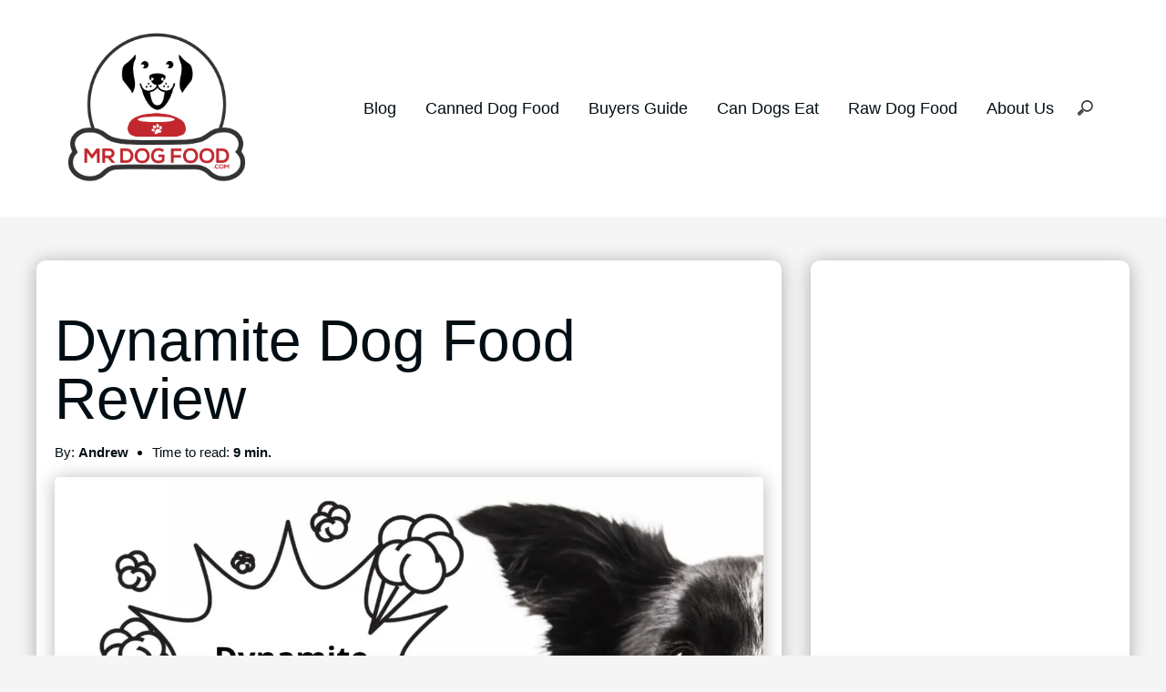

--- FILE ---
content_type: text/html; charset=UTF-8
request_url: https://mrdogfood.com/dynamite-dog-food-review/
body_size: 19517
content:
<!DOCTYPE html><html lang="en-US"><head><meta charset="UTF-8"/>
<script>var __ezHttpConsent={setByCat:function(src,tagType,attributes,category,force,customSetScriptFn=null){var setScript=function(){if(force||window.ezTcfConsent[category]){if(typeof customSetScriptFn==='function'){customSetScriptFn();}else{var scriptElement=document.createElement(tagType);scriptElement.src=src;attributes.forEach(function(attr){for(var key in attr){if(attr.hasOwnProperty(key)){scriptElement.setAttribute(key,attr[key]);}}});var firstScript=document.getElementsByTagName(tagType)[0];firstScript.parentNode.insertBefore(scriptElement,firstScript);}}};if(force||(window.ezTcfConsent&&window.ezTcfConsent.loaded)){setScript();}else if(typeof getEzConsentData==="function"){getEzConsentData().then(function(ezTcfConsent){if(ezTcfConsent&&ezTcfConsent.loaded){setScript();}else{console.error("cannot get ez consent data");force=true;setScript();}});}else{force=true;setScript();console.error("getEzConsentData is not a function");}},};</script>
<script>var ezTcfConsent=window.ezTcfConsent?window.ezTcfConsent:{loaded:false,store_info:false,develop_and_improve_services:false,measure_ad_performance:false,measure_content_performance:false,select_basic_ads:false,create_ad_profile:false,select_personalized_ads:false,create_content_profile:false,select_personalized_content:false,understand_audiences:false,use_limited_data_to_select_content:false,};function getEzConsentData(){return new Promise(function(resolve){document.addEventListener("ezConsentEvent",function(event){var ezTcfConsent=event.detail.ezTcfConsent;resolve(ezTcfConsent);});});}</script>
<script>if(typeof _setEzCookies!=='function'){function _setEzCookies(ezConsentData){var cookies=window.ezCookieQueue;for(var i=0;i<cookies.length;i++){var cookie=cookies[i];if(ezConsentData&&ezConsentData.loaded&&ezConsentData[cookie.tcfCategory]){document.cookie=cookie.name+"="+cookie.value;}}}}
window.ezCookieQueue=window.ezCookieQueue||[];if(typeof addEzCookies!=='function'){function addEzCookies(arr){window.ezCookieQueue=[...window.ezCookieQueue,...arr];}}
addEzCookies([{name:"ezoab_237311",value:"mod211; Path=/; Domain=mrdogfood.com; Max-Age=7200",tcfCategory:"store_info",isEzoic:"true",},{name:"ezosuibasgeneris-1",value:"43ceefe7-d18b-4006-6cb8-54dd4892f7a7; Path=/; Domain=mrdogfood.com; Expires=Wed, 20 Jan 2027 10:14:49 UTC; Secure; SameSite=None",tcfCategory:"understand_audiences",isEzoic:"true",}]);if(window.ezTcfConsent&&window.ezTcfConsent.loaded){_setEzCookies(window.ezTcfConsent);}else if(typeof getEzConsentData==="function"){getEzConsentData().then(function(ezTcfConsent){if(ezTcfConsent&&ezTcfConsent.loaded){_setEzCookies(window.ezTcfConsent);}else{console.error("cannot get ez consent data");_setEzCookies(window.ezTcfConsent);}});}else{console.error("getEzConsentData is not a function");_setEzCookies(window.ezTcfConsent);}</script><script type="text/javascript" data-ezscrex='false' data-cfasync='false'>window._ezaq = Object.assign({"edge_cache_status":11,"edge_response_time":253,"url":"https://mrdogfood.com/dynamite-dog-food-review/"}, typeof window._ezaq !== "undefined" ? window._ezaq : {});</script><script type="text/javascript" data-ezscrex='false' data-cfasync='false'>window._ezaq = Object.assign({"ab_test_id":"mod211"}, typeof window._ezaq !== "undefined" ? window._ezaq : {});window.__ez=window.__ez||{};window.__ez.tf={"pbscda":"true"};</script><script type="text/javascript" data-ezscrex='false' data-cfasync='false'>window.ezDisableAds = true;</script>
<script data-ezscrex='false' data-cfasync='false' data-pagespeed-no-defer>var __ez=__ez||{};__ez.stms=Date.now();__ez.evt={};__ez.script={};__ez.ck=__ez.ck||{};__ez.template={};__ez.template.isOrig=true;window.__ezScriptHost="//www.ezojs.com";__ez.queue=__ez.queue||function(){var e=0,i=0,t=[],n=!1,o=[],r=[],s=!0,a=function(e,i,n,o,r,s,a){var l=arguments.length>7&&void 0!==arguments[7]?arguments[7]:window,d=this;this.name=e,this.funcName=i,this.parameters=null===n?null:w(n)?n:[n],this.isBlock=o,this.blockedBy=r,this.deleteWhenComplete=s,this.isError=!1,this.isComplete=!1,this.isInitialized=!1,this.proceedIfError=a,this.fWindow=l,this.isTimeDelay=!1,this.process=function(){f("... func = "+e),d.isInitialized=!0,d.isComplete=!0,f("... func.apply: "+e);var i=d.funcName.split("."),n=null,o=this.fWindow||window;i.length>3||(n=3===i.length?o[i[0]][i[1]][i[2]]:2===i.length?o[i[0]][i[1]]:o[d.funcName]),null!=n&&n.apply(null,this.parameters),!0===d.deleteWhenComplete&&delete t[e],!0===d.isBlock&&(f("----- F'D: "+d.name),m())}},l=function(e,i,t,n,o,r,s){var a=arguments.length>7&&void 0!==arguments[7]?arguments[7]:window,l=this;this.name=e,this.path=i,this.async=o,this.defer=r,this.isBlock=t,this.blockedBy=n,this.isInitialized=!1,this.isError=!1,this.isComplete=!1,this.proceedIfError=s,this.fWindow=a,this.isTimeDelay=!1,this.isPath=function(e){return"/"===e[0]&&"/"!==e[1]},this.getSrc=function(e){return void 0!==window.__ezScriptHost&&this.isPath(e)&&"banger.js"!==this.name?window.__ezScriptHost+e:e},this.process=function(){l.isInitialized=!0,f("... file = "+e);var i=this.fWindow?this.fWindow.document:document,t=i.createElement("script");t.src=this.getSrc(this.path),!0===o?t.async=!0:!0===r&&(t.defer=!0),t.onerror=function(){var e={url:window.location.href,name:l.name,path:l.path,user_agent:window.navigator.userAgent};"undefined"!=typeof _ezaq&&(e.pageview_id=_ezaq.page_view_id);var i=encodeURIComponent(JSON.stringify(e)),t=new XMLHttpRequest;t.open("GET","//g.ezoic.net/ezqlog?d="+i,!0),t.send(),f("----- ERR'D: "+l.name),l.isError=!0,!0===l.isBlock&&m()},t.onreadystatechange=t.onload=function(){var e=t.readyState;f("----- F'D: "+l.name),e&&!/loaded|complete/.test(e)||(l.isComplete=!0,!0===l.isBlock&&m())},i.getElementsByTagName("head")[0].appendChild(t)}},d=function(e,i){this.name=e,this.path="",this.async=!1,this.defer=!1,this.isBlock=!1,this.blockedBy=[],this.isInitialized=!0,this.isError=!1,this.isComplete=i,this.proceedIfError=!1,this.isTimeDelay=!1,this.process=function(){}};function c(e,i,n,s,a,d,c,u,f){var m=new l(e,i,n,s,a,d,c,f);!0===u?o[e]=m:r[e]=m,t[e]=m,h(m)}function h(e){!0!==u(e)&&0!=s&&e.process()}function u(e){if(!0===e.isTimeDelay&&!1===n)return f(e.name+" blocked = TIME DELAY!"),!0;if(w(e.blockedBy))for(var i=0;i<e.blockedBy.length;i++){var o=e.blockedBy[i];if(!1===t.hasOwnProperty(o))return f(e.name+" blocked = "+o),!0;if(!0===e.proceedIfError&&!0===t[o].isError)return!1;if(!1===t[o].isComplete)return f(e.name+" blocked = "+o),!0}return!1}function f(e){var i=window.location.href,t=new RegExp("[?&]ezq=([^&#]*)","i").exec(i);"1"===(t?t[1]:null)&&console.debug(e)}function m(){++e>200||(f("let's go"),p(o),p(r))}function p(e){for(var i in e)if(!1!==e.hasOwnProperty(i)){var t=e[i];!0===t.isComplete||u(t)||!0===t.isInitialized||!0===t.isError?!0===t.isError?f(t.name+": error"):!0===t.isComplete?f(t.name+": complete already"):!0===t.isInitialized&&f(t.name+": initialized already"):t.process()}}function w(e){return"[object Array]"==Object.prototype.toString.call(e)}return window.addEventListener("load",(function(){setTimeout((function(){n=!0,f("TDELAY -----"),m()}),5e3)}),!1),{addFile:c,addFileOnce:function(e,i,n,o,r,s,a,l,d){t[e]||c(e,i,n,o,r,s,a,l,d)},addDelayFile:function(e,i){var n=new l(e,i,!1,[],!1,!1,!0);n.isTimeDelay=!0,f(e+" ...  FILE! TDELAY"),r[e]=n,t[e]=n,h(n)},addFunc:function(e,n,s,l,d,c,u,f,m,p){!0===c&&(e=e+"_"+i++);var w=new a(e,n,s,l,d,u,f,p);!0===m?o[e]=w:r[e]=w,t[e]=w,h(w)},addDelayFunc:function(e,i,n){var o=new a(e,i,n,!1,[],!0,!0);o.isTimeDelay=!0,f(e+" ...  FUNCTION! TDELAY"),r[e]=o,t[e]=o,h(o)},items:t,processAll:m,setallowLoad:function(e){s=e},markLoaded:function(e){if(e&&0!==e.length){if(e in t){var i=t[e];!0===i.isComplete?f(i.name+" "+e+": error loaded duplicate"):(i.isComplete=!0,i.isInitialized=!0)}else t[e]=new d(e,!0);f("markLoaded dummyfile: "+t[e].name)}},logWhatsBlocked:function(){for(var e in t)!1!==t.hasOwnProperty(e)&&u(t[e])}}}();__ez.evt.add=function(e,t,n){e.addEventListener?e.addEventListener(t,n,!1):e.attachEvent?e.attachEvent("on"+t,n):e["on"+t]=n()},__ez.evt.remove=function(e,t,n){e.removeEventListener?e.removeEventListener(t,n,!1):e.detachEvent?e.detachEvent("on"+t,n):delete e["on"+t]};__ez.script.add=function(e){var t=document.createElement("script");t.src=e,t.async=!0,t.type="text/javascript",document.getElementsByTagName("head")[0].appendChild(t)};__ez.dot=__ez.dot||{};__ez.queue.addFileOnce('/detroitchicago/boise.js', '/detroitchicago/boise.js?gcb=195-0&cb=5', true, [], true, false, true, false);__ez.queue.addFileOnce('/parsonsmaize/abilene.js', '/parsonsmaize/abilene.js?gcb=195-0&cb=e80eca0cdb', true, [], true, false, true, false);__ez.queue.addFileOnce('/parsonsmaize/mulvane.js', '/parsonsmaize/mulvane.js?gcb=195-0&cb=e75e48eec0', true, ['/parsonsmaize/abilene.js'], true, false, true, false);__ez.queue.addFileOnce('/detroitchicago/birmingham.js', '/detroitchicago/birmingham.js?gcb=195-0&cb=539c47377c', true, ['/parsonsmaize/abilene.js'], true, false, true, false);</script>
<script data-ezscrex="false" type="text/javascript" data-cfasync="false">window._ezaq = Object.assign({"ad_cache_level":0,"adpicker_placement_cnt":0,"ai_placeholder_cache_level":0,"ai_placeholder_placement_cnt":-1,"domain":"mrdogfood.com","domain_id":237311,"ezcache_level":0,"ezcache_skip_code":14,"has_bad_image":0,"has_bad_words":0,"is_sitespeed":0,"lt_cache_level":0,"response_size":72960,"response_size_orig":67162,"response_time_orig":211,"template_id":5,"url":"https://mrdogfood.com/dynamite-dog-food-review/","word_count":0,"worst_bad_word_level":0}, typeof window._ezaq !== "undefined" ? window._ezaq : {});__ez.queue.markLoaded('ezaqBaseReady');</script>
<script type='text/javascript' data-ezscrex='false' data-cfasync='false'>
window.ezAnalyticsStatic = true;

function analyticsAddScript(script) {
	var ezDynamic = document.createElement('script');
	ezDynamic.type = 'text/javascript';
	ezDynamic.innerHTML = script;
	document.head.appendChild(ezDynamic);
}
function getCookiesWithPrefix() {
    var allCookies = document.cookie.split(';');
    var cookiesWithPrefix = {};

    for (var i = 0; i < allCookies.length; i++) {
        var cookie = allCookies[i].trim();

        for (var j = 0; j < arguments.length; j++) {
            var prefix = arguments[j];
            if (cookie.indexOf(prefix) === 0) {
                var cookieParts = cookie.split('=');
                var cookieName = cookieParts[0];
                var cookieValue = cookieParts.slice(1).join('=');
                cookiesWithPrefix[cookieName] = decodeURIComponent(cookieValue);
                break; // Once matched, no need to check other prefixes
            }
        }
    }

    return cookiesWithPrefix;
}
function productAnalytics() {
	var d = {"pr":[6],"omd5":"85ce5c7e495cf1b739aa36db8fd42610","nar":"risk score"};
	d.u = _ezaq.url;
	d.p = _ezaq.page_view_id;
	d.v = _ezaq.visit_uuid;
	d.ab = _ezaq.ab_test_id;
	d.e = JSON.stringify(_ezaq);
	d.ref = document.referrer;
	d.c = getCookiesWithPrefix('active_template', 'ez', 'lp_');
	if(typeof ez_utmParams !== 'undefined') {
		d.utm = ez_utmParams;
	}

	var dataText = JSON.stringify(d);
	var xhr = new XMLHttpRequest();
	xhr.open('POST','/ezais/analytics?cb=1', true);
	xhr.onload = function () {
		if (xhr.status!=200) {
            return;
		}

        if(document.readyState !== 'loading') {
            analyticsAddScript(xhr.response);
            return;
        }

        var eventFunc = function() {
            if(document.readyState === 'loading') {
                return;
            }
            document.removeEventListener('readystatechange', eventFunc, false);
            analyticsAddScript(xhr.response);
        };

        document.addEventListener('readystatechange', eventFunc, false);
	};
	xhr.setRequestHeader('Content-Type','text/plain');
	xhr.send(dataText);
}
__ez.queue.addFunc("productAnalytics", "productAnalytics", null, true, ['ezaqBaseReady'], false, false, false, true);
</script><base href="https://mrdogfood.com/dynamite-dog-food-review/"/>
            
            <meta name="viewport" content="width=device-width, initial-scale=1"/>
            <link rel="profile" href="https://gmpg.org/xfn/11"/>
            <title>Dynamite Dog Food Review – Mr Dog Food</title>
<meta name="robots" content="max-image-preview:large"/>
<link rel="alternate" title="oEmbed (JSON)" type="application/json+oembed" href="https://mrdogfood.com/wp-json/oembed/1.0/embed?url=https%3A%2F%2Fmrdogfood.com%2Fdynamite-dog-food-review%2F"/>
<link rel="alternate" title="oEmbed (XML)" type="text/xml+oembed" href="https://mrdogfood.com/wp-json/oembed/1.0/embed?url=https%3A%2F%2Fmrdogfood.com%2Fdynamite-dog-food-review%2F&amp;format=xml"/>
<style id="wp-img-auto-sizes-contain-inline-css">
img:is([sizes=auto i],[sizes^="auto," i]){contain-intrinsic-size:3000px 1500px}
/*# sourceURL=wp-img-auto-sizes-contain-inline-css */
</style>
<style id="wp-emoji-styles-inline-css">

	img.wp-smiley, img.emoji {
		display: inline !important;
		border: none !important;
		box-shadow: none !important;
		height: 1em !important;
		width: 1em !important;
		margin: 0 0.07em !important;
		vertical-align: -0.1em !important;
		background: none !important;
		padding: 0 !important;
	}
/*# sourceURL=wp-emoji-styles-inline-css */
</style>
<style id="wp-block-library-inline-css">
:root{--wp-block-synced-color:#7a00df;--wp-block-synced-color--rgb:122,0,223;--wp-bound-block-color:var(--wp-block-synced-color);--wp-editor-canvas-background:#ddd;--wp-admin-theme-color:#007cba;--wp-admin-theme-color--rgb:0,124,186;--wp-admin-theme-color-darker-10:#006ba1;--wp-admin-theme-color-darker-10--rgb:0,107,160.5;--wp-admin-theme-color-darker-20:#005a87;--wp-admin-theme-color-darker-20--rgb:0,90,135;--wp-admin-border-width-focus:2px}@media (min-resolution:192dpi){:root{--wp-admin-border-width-focus:1.5px}}.wp-element-button{cursor:pointer}:root .has-very-light-gray-background-color{background-color:#eee}:root .has-very-dark-gray-background-color{background-color:#313131}:root .has-very-light-gray-color{color:#eee}:root .has-very-dark-gray-color{color:#313131}:root .has-vivid-green-cyan-to-vivid-cyan-blue-gradient-background{background:linear-gradient(135deg,#00d084,#0693e3)}:root .has-purple-crush-gradient-background{background:linear-gradient(135deg,#34e2e4,#4721fb 50%,#ab1dfe)}:root .has-hazy-dawn-gradient-background{background:linear-gradient(135deg,#faaca8,#dad0ec)}:root .has-subdued-olive-gradient-background{background:linear-gradient(135deg,#fafae1,#67a671)}:root .has-atomic-cream-gradient-background{background:linear-gradient(135deg,#fdd79a,#004a59)}:root .has-nightshade-gradient-background{background:linear-gradient(135deg,#330968,#31cdcf)}:root .has-midnight-gradient-background{background:linear-gradient(135deg,#020381,#2874fc)}:root{--wp--preset--font-size--normal:16px;--wp--preset--font-size--huge:42px}.has-regular-font-size{font-size:1em}.has-larger-font-size{font-size:2.625em}.has-normal-font-size{font-size:var(--wp--preset--font-size--normal)}.has-huge-font-size{font-size:var(--wp--preset--font-size--huge)}.has-text-align-center{text-align:center}.has-text-align-left{text-align:left}.has-text-align-right{text-align:right}.has-fit-text{white-space:nowrap!important}#end-resizable-editor-section{display:none}.aligncenter{clear:both}.items-justified-left{justify-content:flex-start}.items-justified-center{justify-content:center}.items-justified-right{justify-content:flex-end}.items-justified-space-between{justify-content:space-between}.screen-reader-text{border:0;clip-path:inset(50%);height:1px;margin:-1px;overflow:hidden;padding:0;position:absolute;width:1px;word-wrap:normal!important}.screen-reader-text:focus{background-color:#ddd;clip-path:none;color:#444;display:block;font-size:1em;height:auto;left:5px;line-height:normal;padding:15px 23px 14px;text-decoration:none;top:5px;width:auto;z-index:100000}html :where(.has-border-color){border-style:solid}html :where([style*=border-top-color]){border-top-style:solid}html :where([style*=border-right-color]){border-right-style:solid}html :where([style*=border-bottom-color]){border-bottom-style:solid}html :where([style*=border-left-color]){border-left-style:solid}html :where([style*=border-width]){border-style:solid}html :where([style*=border-top-width]){border-top-style:solid}html :where([style*=border-right-width]){border-right-style:solid}html :where([style*=border-bottom-width]){border-bottom-style:solid}html :where([style*=border-left-width]){border-left-style:solid}html :where(img[class*=wp-image-]){height:auto;max-width:100%}:where(figure){margin:0 0 1em}html :where(.is-position-sticky){--wp-admin--admin-bar--position-offset:var(--wp-admin--admin-bar--height,0px)}@media screen and (max-width:600px){html :where(.is-position-sticky){--wp-admin--admin-bar--position-offset:0px}}

/*# sourceURL=wp-block-library-inline-css */
</style><style id="wp-block-heading-inline-css">
h1:where(.wp-block-heading).has-background,h2:where(.wp-block-heading).has-background,h3:where(.wp-block-heading).has-background,h4:where(.wp-block-heading).has-background,h5:where(.wp-block-heading).has-background,h6:where(.wp-block-heading).has-background{padding:1.25em 2.375em}h1.has-text-align-left[style*=writing-mode]:where([style*=vertical-lr]),h1.has-text-align-right[style*=writing-mode]:where([style*=vertical-rl]),h2.has-text-align-left[style*=writing-mode]:where([style*=vertical-lr]),h2.has-text-align-right[style*=writing-mode]:where([style*=vertical-rl]),h3.has-text-align-left[style*=writing-mode]:where([style*=vertical-lr]),h3.has-text-align-right[style*=writing-mode]:where([style*=vertical-rl]),h4.has-text-align-left[style*=writing-mode]:where([style*=vertical-lr]),h4.has-text-align-right[style*=writing-mode]:where([style*=vertical-rl]),h5.has-text-align-left[style*=writing-mode]:where([style*=vertical-lr]),h5.has-text-align-right[style*=writing-mode]:where([style*=vertical-rl]),h6.has-text-align-left[style*=writing-mode]:where([style*=vertical-lr]),h6.has-text-align-right[style*=writing-mode]:where([style*=vertical-rl]){rotate:180deg}
/*# sourceURL=https://mrdogfood.com/wp-includes/blocks/heading/style.min.css */
</style>
<style id="wp-block-list-inline-css">
ol,ul{box-sizing:border-box}:root :where(.wp-block-list.has-background){padding:1.25em 2.375em}
/*# sourceURL=https://mrdogfood.com/wp-includes/blocks/list/style.min.css */
</style>
<style id="wp-block-paragraph-inline-css">
.is-small-text{font-size:.875em}.is-regular-text{font-size:1em}.is-large-text{font-size:2.25em}.is-larger-text{font-size:3em}.has-drop-cap:not(:focus):first-letter{float:left;font-size:8.4em;font-style:normal;font-weight:100;line-height:.68;margin:.05em .1em 0 0;text-transform:uppercase}body.rtl .has-drop-cap:not(:focus):first-letter{float:none;margin-left:.1em}p.has-drop-cap.has-background{overflow:hidden}:root :where(p.has-background){padding:1.25em 2.375em}:where(p.has-text-color:not(.has-link-color)) a{color:inherit}p.has-text-align-left[style*="writing-mode:vertical-lr"],p.has-text-align-right[style*="writing-mode:vertical-rl"]{rotate:180deg}
/*# sourceURL=https://mrdogfood.com/wp-includes/blocks/paragraph/style.min.css */
</style>
<style id="wp-block-table-inline-css">
.wp-block-table{overflow-x:auto}.wp-block-table table{border-collapse:collapse;width:100%}.wp-block-table thead{border-bottom:3px solid}.wp-block-table tfoot{border-top:3px solid}.wp-block-table td,.wp-block-table th{border:1px solid;padding:.5em}.wp-block-table .has-fixed-layout{table-layout:fixed;width:100%}.wp-block-table .has-fixed-layout td,.wp-block-table .has-fixed-layout th{word-break:break-word}.wp-block-table.aligncenter,.wp-block-table.alignleft,.wp-block-table.alignright{display:table;width:auto}.wp-block-table.aligncenter td,.wp-block-table.aligncenter th,.wp-block-table.alignleft td,.wp-block-table.alignleft th,.wp-block-table.alignright td,.wp-block-table.alignright th{word-break:break-word}.wp-block-table .has-subtle-light-gray-background-color{background-color:#f3f4f5}.wp-block-table .has-subtle-pale-green-background-color{background-color:#e9fbe5}.wp-block-table .has-subtle-pale-blue-background-color{background-color:#e7f5fe}.wp-block-table .has-subtle-pale-pink-background-color{background-color:#fcf0ef}.wp-block-table.is-style-stripes{background-color:initial;border-collapse:inherit;border-spacing:0}.wp-block-table.is-style-stripes tbody tr:nth-child(odd){background-color:#f0f0f0}.wp-block-table.is-style-stripes.has-subtle-light-gray-background-color tbody tr:nth-child(odd){background-color:#f3f4f5}.wp-block-table.is-style-stripes.has-subtle-pale-green-background-color tbody tr:nth-child(odd){background-color:#e9fbe5}.wp-block-table.is-style-stripes.has-subtle-pale-blue-background-color tbody tr:nth-child(odd){background-color:#e7f5fe}.wp-block-table.is-style-stripes.has-subtle-pale-pink-background-color tbody tr:nth-child(odd){background-color:#fcf0ef}.wp-block-table.is-style-stripes td,.wp-block-table.is-style-stripes th{border-color:#0000}.wp-block-table.is-style-stripes{border-bottom:1px solid #f0f0f0}.wp-block-table .has-border-color td,.wp-block-table .has-border-color th,.wp-block-table .has-border-color tr,.wp-block-table .has-border-color>*{border-color:inherit}.wp-block-table table[style*=border-top-color] tr:first-child,.wp-block-table table[style*=border-top-color] tr:first-child td,.wp-block-table table[style*=border-top-color] tr:first-child th,.wp-block-table table[style*=border-top-color]>*,.wp-block-table table[style*=border-top-color]>* td,.wp-block-table table[style*=border-top-color]>* th{border-top-color:inherit}.wp-block-table table[style*=border-top-color] tr:not(:first-child){border-top-color:initial}.wp-block-table table[style*=border-right-color] td:last-child,.wp-block-table table[style*=border-right-color] th,.wp-block-table table[style*=border-right-color] tr,.wp-block-table table[style*=border-right-color]>*{border-right-color:inherit}.wp-block-table table[style*=border-bottom-color] tr:last-child,.wp-block-table table[style*=border-bottom-color] tr:last-child td,.wp-block-table table[style*=border-bottom-color] tr:last-child th,.wp-block-table table[style*=border-bottom-color]>*,.wp-block-table table[style*=border-bottom-color]>* td,.wp-block-table table[style*=border-bottom-color]>* th{border-bottom-color:inherit}.wp-block-table table[style*=border-bottom-color] tr:not(:last-child){border-bottom-color:initial}.wp-block-table table[style*=border-left-color] td:first-child,.wp-block-table table[style*=border-left-color] th,.wp-block-table table[style*=border-left-color] tr,.wp-block-table table[style*=border-left-color]>*{border-left-color:inherit}.wp-block-table table[style*=border-style] td,.wp-block-table table[style*=border-style] th,.wp-block-table table[style*=border-style] tr,.wp-block-table table[style*=border-style]>*{border-style:inherit}.wp-block-table table[style*=border-width] td,.wp-block-table table[style*=border-width] th,.wp-block-table table[style*=border-width] tr,.wp-block-table table[style*=border-width]>*{border-style:inherit;border-width:inherit}
/*# sourceURL=https://mrdogfood.com/wp-includes/blocks/table/style.min.css */
</style>
<style id="wp-block-table-theme-inline-css">
.wp-block-table{margin:0 0 1em}.wp-block-table td,.wp-block-table th{word-break:normal}.wp-block-table :where(figcaption){color:#555;font-size:13px;text-align:center}.is-dark-theme .wp-block-table :where(figcaption){color:#ffffffa6}
/*# sourceURL=https://mrdogfood.com/wp-includes/blocks/table/theme.min.css */
</style>
<style id="global-styles-inline-css">
:root{--wp--preset--aspect-ratio--square: 1;--wp--preset--aspect-ratio--4-3: 4/3;--wp--preset--aspect-ratio--3-4: 3/4;--wp--preset--aspect-ratio--3-2: 3/2;--wp--preset--aspect-ratio--2-3: 2/3;--wp--preset--aspect-ratio--16-9: 16/9;--wp--preset--aspect-ratio--9-16: 9/16;--wp--preset--color--black: #000000;--wp--preset--color--cyan-bluish-gray: #abb8c3;--wp--preset--color--white: #ffffff;--wp--preset--color--pale-pink: #f78da7;--wp--preset--color--vivid-red: #cf2e2e;--wp--preset--color--luminous-vivid-orange: #ff6900;--wp--preset--color--luminous-vivid-amber: #fcb900;--wp--preset--color--light-green-cyan: #7bdcb5;--wp--preset--color--vivid-green-cyan: #00d084;--wp--preset--color--pale-cyan-blue: #8ed1fc;--wp--preset--color--vivid-cyan-blue: #0693e3;--wp--preset--color--vivid-purple: #9b51e0;--wp--preset--color--pop-text: #020E13;--wp--preset--color--pop-body: #f5f5f5;--wp--preset--color--pop-primary: #f25a54;--wp--preset--color--pop-secondary: #fff3ad;--wp--preset--gradient--vivid-cyan-blue-to-vivid-purple: linear-gradient(135deg,rgb(6,147,227) 0%,rgb(155,81,224) 100%);--wp--preset--gradient--light-green-cyan-to-vivid-green-cyan: linear-gradient(135deg,rgb(122,220,180) 0%,rgb(0,208,130) 100%);--wp--preset--gradient--luminous-vivid-amber-to-luminous-vivid-orange: linear-gradient(135deg,rgb(252,185,0) 0%,rgb(255,105,0) 100%);--wp--preset--gradient--luminous-vivid-orange-to-vivid-red: linear-gradient(135deg,rgb(255,105,0) 0%,rgb(207,46,46) 100%);--wp--preset--gradient--very-light-gray-to-cyan-bluish-gray: linear-gradient(135deg,rgb(238,238,238) 0%,rgb(169,184,195) 100%);--wp--preset--gradient--cool-to-warm-spectrum: linear-gradient(135deg,rgb(74,234,220) 0%,rgb(151,120,209) 20%,rgb(207,42,186) 40%,rgb(238,44,130) 60%,rgb(251,105,98) 80%,rgb(254,248,76) 100%);--wp--preset--gradient--blush-light-purple: linear-gradient(135deg,rgb(255,206,236) 0%,rgb(152,150,240) 100%);--wp--preset--gradient--blush-bordeaux: linear-gradient(135deg,rgb(254,205,165) 0%,rgb(254,45,45) 50%,rgb(107,0,62) 100%);--wp--preset--gradient--luminous-dusk: linear-gradient(135deg,rgb(255,203,112) 0%,rgb(199,81,192) 50%,rgb(65,88,208) 100%);--wp--preset--gradient--pale-ocean: linear-gradient(135deg,rgb(255,245,203) 0%,rgb(182,227,212) 50%,rgb(51,167,181) 100%);--wp--preset--gradient--electric-grass: linear-gradient(135deg,rgb(202,248,128) 0%,rgb(113,206,126) 100%);--wp--preset--gradient--midnight: linear-gradient(135deg,rgb(2,3,129) 0%,rgb(40,116,252) 100%);--wp--preset--font-size--small: 13px;--wp--preset--font-size--medium: 20px;--wp--preset--font-size--large: 36px;--wp--preset--font-size--x-large: 42px;--wp--preset--spacing--20: 0.44rem;--wp--preset--spacing--30: 0.67rem;--wp--preset--spacing--40: 1rem;--wp--preset--spacing--50: 1.5rem;--wp--preset--spacing--60: 2.25rem;--wp--preset--spacing--70: 3.38rem;--wp--preset--spacing--80: 5.06rem;--wp--preset--shadow--natural: 6px 6px 9px rgba(0, 0, 0, 0.2);--wp--preset--shadow--deep: 12px 12px 50px rgba(0, 0, 0, 0.4);--wp--preset--shadow--sharp: 6px 6px 0px rgba(0, 0, 0, 0.2);--wp--preset--shadow--outlined: 6px 6px 0px -3px rgb(255, 255, 255), 6px 6px rgb(0, 0, 0);--wp--preset--shadow--crisp: 6px 6px 0px rgb(0, 0, 0);}:root { --wp--style--global--content-size: 800px;--wp--style--global--wide-size: 1200px; }:where(body) { margin: 0; }.wp-site-blocks > .alignleft { float: left; margin-right: 2em; }.wp-site-blocks > .alignright { float: right; margin-left: 2em; }.wp-site-blocks > .aligncenter { justify-content: center; margin-left: auto; margin-right: auto; }:where(.is-layout-flex){gap: 0.5em;}:where(.is-layout-grid){gap: 0.5em;}.is-layout-flow > .alignleft{float: left;margin-inline-start: 0;margin-inline-end: 2em;}.is-layout-flow > .alignright{float: right;margin-inline-start: 2em;margin-inline-end: 0;}.is-layout-flow > .aligncenter{margin-left: auto !important;margin-right: auto !important;}.is-layout-constrained > .alignleft{float: left;margin-inline-start: 0;margin-inline-end: 2em;}.is-layout-constrained > .alignright{float: right;margin-inline-start: 2em;margin-inline-end: 0;}.is-layout-constrained > .aligncenter{margin-left: auto !important;margin-right: auto !important;}.is-layout-constrained > :where(:not(.alignleft):not(.alignright):not(.alignfull)){max-width: var(--wp--style--global--content-size);margin-left: auto !important;margin-right: auto !important;}.is-layout-constrained > .alignwide{max-width: var(--wp--style--global--wide-size);}body .is-layout-flex{display: flex;}.is-layout-flex{flex-wrap: wrap;align-items: center;}.is-layout-flex > :is(*, div){margin: 0;}body .is-layout-grid{display: grid;}.is-layout-grid > :is(*, div){margin: 0;}body{padding-top: 0px;padding-right: 0px;padding-bottom: 0px;padding-left: 0px;}a:where(:not(.wp-element-button)){text-decoration: underline;}:root :where(.wp-element-button, .wp-block-button__link){background-color: #32373c;border-width: 0;color: #fff;font-family: inherit;font-size: inherit;font-style: inherit;font-weight: inherit;letter-spacing: inherit;line-height: inherit;padding-top: calc(0.667em + 2px);padding-right: calc(1.333em + 2px);padding-bottom: calc(0.667em + 2px);padding-left: calc(1.333em + 2px);text-decoration: none;text-transform: inherit;}.has-black-color{color: var(--wp--preset--color--black) !important;}.has-cyan-bluish-gray-color{color: var(--wp--preset--color--cyan-bluish-gray) !important;}.has-white-color{color: var(--wp--preset--color--white) !important;}.has-pale-pink-color{color: var(--wp--preset--color--pale-pink) !important;}.has-vivid-red-color{color: var(--wp--preset--color--vivid-red) !important;}.has-luminous-vivid-orange-color{color: var(--wp--preset--color--luminous-vivid-orange) !important;}.has-luminous-vivid-amber-color{color: var(--wp--preset--color--luminous-vivid-amber) !important;}.has-light-green-cyan-color{color: var(--wp--preset--color--light-green-cyan) !important;}.has-vivid-green-cyan-color{color: var(--wp--preset--color--vivid-green-cyan) !important;}.has-pale-cyan-blue-color{color: var(--wp--preset--color--pale-cyan-blue) !important;}.has-vivid-cyan-blue-color{color: var(--wp--preset--color--vivid-cyan-blue) !important;}.has-vivid-purple-color{color: var(--wp--preset--color--vivid-purple) !important;}.has-pop-text-color{color: var(--wp--preset--color--pop-text) !important;}.has-pop-body-color{color: var(--wp--preset--color--pop-body) !important;}.has-pop-primary-color{color: var(--wp--preset--color--pop-primary) !important;}.has-pop-secondary-color{color: var(--wp--preset--color--pop-secondary) !important;}.has-black-background-color{background-color: var(--wp--preset--color--black) !important;}.has-cyan-bluish-gray-background-color{background-color: var(--wp--preset--color--cyan-bluish-gray) !important;}.has-white-background-color{background-color: var(--wp--preset--color--white) !important;}.has-pale-pink-background-color{background-color: var(--wp--preset--color--pale-pink) !important;}.has-vivid-red-background-color{background-color: var(--wp--preset--color--vivid-red) !important;}.has-luminous-vivid-orange-background-color{background-color: var(--wp--preset--color--luminous-vivid-orange) !important;}.has-luminous-vivid-amber-background-color{background-color: var(--wp--preset--color--luminous-vivid-amber) !important;}.has-light-green-cyan-background-color{background-color: var(--wp--preset--color--light-green-cyan) !important;}.has-vivid-green-cyan-background-color{background-color: var(--wp--preset--color--vivid-green-cyan) !important;}.has-pale-cyan-blue-background-color{background-color: var(--wp--preset--color--pale-cyan-blue) !important;}.has-vivid-cyan-blue-background-color{background-color: var(--wp--preset--color--vivid-cyan-blue) !important;}.has-vivid-purple-background-color{background-color: var(--wp--preset--color--vivid-purple) !important;}.has-pop-text-background-color{background-color: var(--wp--preset--color--pop-text) !important;}.has-pop-body-background-color{background-color: var(--wp--preset--color--pop-body) !important;}.has-pop-primary-background-color{background-color: var(--wp--preset--color--pop-primary) !important;}.has-pop-secondary-background-color{background-color: var(--wp--preset--color--pop-secondary) !important;}.has-black-border-color{border-color: var(--wp--preset--color--black) !important;}.has-cyan-bluish-gray-border-color{border-color: var(--wp--preset--color--cyan-bluish-gray) !important;}.has-white-border-color{border-color: var(--wp--preset--color--white) !important;}.has-pale-pink-border-color{border-color: var(--wp--preset--color--pale-pink) !important;}.has-vivid-red-border-color{border-color: var(--wp--preset--color--vivid-red) !important;}.has-luminous-vivid-orange-border-color{border-color: var(--wp--preset--color--luminous-vivid-orange) !important;}.has-luminous-vivid-amber-border-color{border-color: var(--wp--preset--color--luminous-vivid-amber) !important;}.has-light-green-cyan-border-color{border-color: var(--wp--preset--color--light-green-cyan) !important;}.has-vivid-green-cyan-border-color{border-color: var(--wp--preset--color--vivid-green-cyan) !important;}.has-pale-cyan-blue-border-color{border-color: var(--wp--preset--color--pale-cyan-blue) !important;}.has-vivid-cyan-blue-border-color{border-color: var(--wp--preset--color--vivid-cyan-blue) !important;}.has-vivid-purple-border-color{border-color: var(--wp--preset--color--vivid-purple) !important;}.has-pop-text-border-color{border-color: var(--wp--preset--color--pop-text) !important;}.has-pop-body-border-color{border-color: var(--wp--preset--color--pop-body) !important;}.has-pop-primary-border-color{border-color: var(--wp--preset--color--pop-primary) !important;}.has-pop-secondary-border-color{border-color: var(--wp--preset--color--pop-secondary) !important;}.has-vivid-cyan-blue-to-vivid-purple-gradient-background{background: var(--wp--preset--gradient--vivid-cyan-blue-to-vivid-purple) !important;}.has-light-green-cyan-to-vivid-green-cyan-gradient-background{background: var(--wp--preset--gradient--light-green-cyan-to-vivid-green-cyan) !important;}.has-luminous-vivid-amber-to-luminous-vivid-orange-gradient-background{background: var(--wp--preset--gradient--luminous-vivid-amber-to-luminous-vivid-orange) !important;}.has-luminous-vivid-orange-to-vivid-red-gradient-background{background: var(--wp--preset--gradient--luminous-vivid-orange-to-vivid-red) !important;}.has-very-light-gray-to-cyan-bluish-gray-gradient-background{background: var(--wp--preset--gradient--very-light-gray-to-cyan-bluish-gray) !important;}.has-cool-to-warm-spectrum-gradient-background{background: var(--wp--preset--gradient--cool-to-warm-spectrum) !important;}.has-blush-light-purple-gradient-background{background: var(--wp--preset--gradient--blush-light-purple) !important;}.has-blush-bordeaux-gradient-background{background: var(--wp--preset--gradient--blush-bordeaux) !important;}.has-luminous-dusk-gradient-background{background: var(--wp--preset--gradient--luminous-dusk) !important;}.has-pale-ocean-gradient-background{background: var(--wp--preset--gradient--pale-ocean) !important;}.has-electric-grass-gradient-background{background: var(--wp--preset--gradient--electric-grass) !important;}.has-midnight-gradient-background{background: var(--wp--preset--gradient--midnight) !important;}.has-small-font-size{font-size: var(--wp--preset--font-size--small) !important;}.has-medium-font-size{font-size: var(--wp--preset--font-size--medium) !important;}.has-large-font-size{font-size: var(--wp--preset--font-size--large) !important;}.has-x-large-font-size{font-size: var(--wp--preset--font-size--x-large) !important;}
/*# sourceURL=global-styles-inline-css */
</style>

<link rel="stylesheet" id="pop-main-css" href="https://cdn-0.mrdogfood.com/wp-content/themes/popcorn/css/main.css?ver=1.1.3a" media="all"/>
<link rel="stylesheet" id="pop-util-css" href="https://cdn-0.mrdogfood.com/wp-content/themes/popcorn/css/util.css?ver=1.1.3a" media="all"/>
<link rel="stylesheet" id="fa-minimal-css" href="https://cdn-0.mrdogfood.com/wp-content/themes/popcorn/fonts/fa-minimal/style.css?ver=6.9" media="all"/>
<link rel="https://api.w.org/" href="https://mrdogfood.com/wp-json/"/><link rel="alternate" title="JSON" type="application/json" href="https://mrdogfood.com/wp-json/wp/v2/posts/1002360"/><link rel="canonical" href="https://mrdogfood.com/dynamite-dog-food-review/"/>
    <style type="text/css">
        body {
            background-color: #f5f5f5;
            font-family: -apple-system, BlinkMacSystemFont, &quot;Segoe UI&quot;, Roboto, Helvetica, Arial, sans-serif, &quot;Apple Color Emoji&quot;, &quot;Segoe UI Emoji&quot;, &quot;Segoe UI Symbol&quot;;
        }

        .has-pop-body-color {
            color: #f5f5f5;
        }

        .has-pop-body-background-color {
            background-color: #f5f5f5;
        }

        h1,
        h2,
        h3,
        h4,
        h5,
        h6 {
            font-family: -apple-system, BlinkMacSystemFont, &quot;Segoe UI&quot;, Roboto, Helvetica, Arial, sans-serif, &quot;Apple Color Emoji&quot;, &quot;Segoe UI Emoji&quot;, &quot;Segoe UI Symbol&quot;;
        }

        p {
            color: #020E13;
            font-weight : 300;
            font-size : 16px;
        }

        .has-pop-text-color {
            color: #020E13;
        }

        .has-pop-text-background-color {
            background-color: #020E13;
        }

        h1 {
            color: #020E13;
            font-weight : 300;
            font-size : 32px;
        }

        h2 {
            color: #020E13;
            font-weight : 300;
            font-size : 28px;
        }

        h3 {
            color: #020E13;
            font-weight : 300;
            font-size : 24px;
        }

        h4 {
            color: #020E13;
            font-weight : 300;
            font-size : 20px;
        }

        h5 {
            color: #020E13;
            font-weight : 300;
            font-size : 18px;
        }

        h6 {
            color: #020E13;
            font-weight : 300;
            font-size : 16px;
        }

        a {
            color: #f25a54;
        }

        a:hover {
            color: ;
        }

        .popcorn-title-transform {

                                text-transform: none;
                            }

        @media screen and (min-width: 500px) {
            p {
                font-size : 17px;
            }
            h1 {
                font-size : 40px;
            }
            h2 {
                font-size : 32px;
            }
            h3 {
                font-size : 28px;
            }
            h4 {
                font-size : 24px;
            }
            h5 {
                font-size : 22px;
            }
            h6 {
                font-size : 20px;
            }
        }

        @media screen and (min-width: 800px) {
            p {
                font-size : 18px;
            }
            h1 {
                font-size : 64px;
            }
            h2 {
                font-size : 40px;
            }
            h3 {
                font-size : 32px;
            }
            h4 {
                font-size : 28px;
            }
            h5 {
                font-size : 24px;
            }
            h6 {
                font-size : 22px;
            }
            .popcorn-post-prev-next-container {
                grid-template-columns: 1fr 1fr;
            }
            .popcorn-post-next {
                margin-left: 1rem;
            }
            .popcorn-post-prev {
                margin-right: 1rem;
                margin-bottom: 0;
            }   
        }

        .popcorn-mob-nav a { 
            color: #020E13;
        }

        .popcorn-mob-nav a:hover { 
            color: #f25a54;
        }

        @media screen and (max-width: 800px) {
            .popcorn-dt-nav-container {
                display: none;
            }
            }

            @media screen and (min-width: 800px) {
            .popcorn-mob-nav-container {
                display: none;
            }

            .popcorn-front-page-fp-container-latest {
    grid-template-columns: 1fr 1fr 1fr;
  }
  .popcorn-front-page-fp-container {
    grid-template-columns: 1fr 1fr;
}


            }


                        
        .popcorn-header {
            background-color: #ffffff;
        }

        .pop-ft-bgc,
        .popft--bgcol {
            background-color: #ffffff;
        }

        .has-pop-primary-color {
            color: #f25a54;
        }

        .has-pop-primary-background-color {
            background-color: #f25a54;
        }

        .pop-text-primary {
            color: #f25a54;
        }

        .pop-bg-secondary {
            background-color: #fff3ad;
        }

        .has-pop-secondary-color {
            color: #fff3ad;
        }

        .has-pop-secondary-background-color {
            background-color: #fff3ad;
        }

        .popcorn-dt-nav a { 
            color: #020E13;
        }

        .popcorn-dt-nav a:hover { 
            color: #f25a54;
        }

        .popcorn-post-date p::before,
        .popcorn-post-read p::before {
            color: #f25a54;
        }

        .popcorn-site-width,
        .popft__sitewidth {
            max-width: 1200px;
        }

        .popcorn-content-width {
            max-width: 800px;
        }

        .popcorn-secondary-background {
            background-color: #8cbace;
        }

        .popcorn-button-primary {
            background-color: #f25a54;
        }

        .popcorn-button-primary:hover {
            background-color: #8cbace;
        }

        .popcorn-front-page-title-intro-background {
            background-image: url();
        }
        
        .popcorn-front-page-title-intro {
            background-color: rgba(255,255,255,0.5);
        }
        .popcorn-hero-title {
            color: #020e13;
        }

        .popcorn-hero-p-text {
            color: #020e13;
        }

        @media screen and (min-width: 993px) {
            .popcorn-sidebar-grid {
                grid-template-columns: auto 350px;
            }
        }

        .popft__h4 {
            color: #c1272d;
        }

        .popcorn-front-page-title-intro h1 {
            font-weight: 300;
        }

        .popcorn-header-bottom-fw {
            background-color: #FFFFFF;
        }

        .expandSearch path {
            color: #020E13;
            fill: #020E13;
        }

        .popcorn-dt-nav ul ul ul,
        .popcorn-dt-nav ul ul {
            background: #FFFFFF;
        }

        .pop-header-bg-col {
            background-color: #ffffff;
        }

        .pop-nav-bg-col {
            background-color: #FFFFFF;
        }

        .pop-box-shadow {

                                box-shadow: 0px 2px 20px rgba(0, 0, 0, 0.30); /* Medium */
                        }

        .pop-box-radius {

                                border-radius: 10px;
                        }
        
        .pop-box-radius-inner {

                                border-radius: 5px;
                        }

                        .popcorn-front-page-fp-card img {
                    width: 100%;
                    height: auto;
                    object-fit: unset;
                }

                @media screen and (min-width: 993px) {
                    .popcorn-post-card img {
                    height: auto;
                    }
                }
             





        .popcorn-logo {
            max-width: 200px;
            height: auto;
        }

        input[type=search] {
            background: url("https://mrdogfood.com/wp-content/themes/popcorn/img/search-icon.png") no-repeat 9px center;
        }

        input[type=search]:focus {
            border-color: #f25a54;
            -webkit-box-shadow: 0 0 3px #f25a54;
            -moz-box-shadow: 0 0 3px #f25a54;
            box-shadow: 0 0 3px #f25a54;
}

    </style>
<link rel="icon" href="https://mrdogfood.com/wp-content/uploads/2020/08/favicon.png" sizes="32x32"/>
<link rel="icon" href="https://mrdogfood.com/wp-content/uploads/2020/08/favicon.png" sizes="192x192"/>
<link rel="apple-touch-icon" href="https://mrdogfood.com/wp-content/uploads/2020/08/favicon.png"/>
<meta name="msapplication-TileImage" content="https://mrdogfood.com/wp-content/uploads/2020/08/favicon.png"/>
        <script type='text/javascript'>
var ezoTemplate = 'orig_site';
var ezouid = '1';
var ezoFormfactor = '1';
</script><script data-ezscrex="false" type='text/javascript'>
var soc_app_id = '0';
var did = 237311;
var ezdomain = 'mrdogfood.com';
var ezoicSearchable = 1;
</script></head>
        <body class="wp-singular post-template post-template-single-with-sidebar post-template-single-with-sidebar-php single single-post postid-1002360 single-format-standard wp-custom-logo wp-embed-responsive wp-theme-popcorn">
                        <div class="popcorn-wrapper">
                <header class="pop-header-bg-col">
    <div class="pop-grid pop-grid-1-3 pop-site-width pop-ml-a pop-mr-a">
        <div id="_pop-logo" class="pop-m-2 pop-grid-just-start">
            <a href="https://mrdogfood.com/" class="popcorn-logo-link" rel="home"><img width="1116" height="950" src="https://cdn-0.mrdogfood.com/wp-content/uploads/2020/05/Dogfood.png" class="popcorn-logo" alt="Mr Dog Food" decoding="async" srcset="https://cdn-0.mrdogfood.com/wp-content/uploads/2020/05/Dogfood.png 1116w, https://cdn-0.mrdogfood.com/wp-content/uploads/2020/05/Dogfood-300x255.png 300w, https://cdn-0.mrdogfood.com/wp-content/uploads/2020/05/Dogfood-1024x872.png 1024w, https://cdn-0.mrdogfood.com/wp-content/uploads/2020/05/Dogfood-768x654.png 768w, https://cdn-0.mrdogfood.com/wp-content/uploads/2020/05/Dogfood-1536x1308.png 1536w" sizes="(max-width: 1116px) 100vw, 1116px"/></a>        </div>
        <div id="_pop-main-nav" class="pop-grid-just-end pop-grid-align-center pop-m-2">
            <nav class="popcorn-dt-nav-container pop-nav-bg-col">
                <div class="popcorn-dt-nav"><ul id="menu-primary" class="menu"><li id="menu-item-1002251" class="menu-item menu-item-type-custom menu-item-object-custom menu-item-1002251"><a href="https://mrdogfood.com/blog/">Blog</a></li>
<li id="menu-item-1684" class="menu-item menu-item-type-taxonomy menu-item-object-category menu-item-1684"><a href="https://mrdogfood.com/category/canned-dog-food/">Canned Dog Food</a></li>
<li id="menu-item-454" class="menu-item menu-item-type-taxonomy menu-item-object-category menu-item-454"><a href="https://mrdogfood.com/category/buyer-guide/">Buyers Guide</a></li>
<li id="menu-item-1683" class="menu-item menu-item-type-taxonomy menu-item-object-category menu-item-1683"><a href="https://mrdogfood.com/category/can-dogs-eat/">Can Dogs Eat</a></li>
<li id="menu-item-1685" class="menu-item menu-item-type-taxonomy menu-item-object-category menu-item-1685"><a href="https://mrdogfood.com/category/raw-dog-food/">Raw Dog Food</a></li>
<li id="menu-item-307" class="menu-item menu-item-type-post_type menu-item-object-page menu-item-has-children menu-item-307"><a href="https://mrdogfood.com/about-us/">About Us</a>
<ul class="sub-menu">
	<li id="menu-item-308" class="menu-item menu-item-type-post_type menu-item-object-page menu-item-308"><a href="https://mrdogfood.com/contact/">Contact</a></li>
	<li id="menu-item-452" class="menu-item menu-item-type-post_type menu-item-object-page menu-item-privacy-policy menu-item-452"><a rel="privacy-policy" href="https://mrdogfood.com/privacy-policy/">Privacy Policy</a></li>
	<li id="menu-item-453" class="menu-item menu-item-type-post_type menu-item-object-page menu-item-453"><a href="https://mrdogfood.com/disclaimer/">Disclaimer</a></li>
</ul>
</li>
<li class="search">
<form id="pop-search" role="search" method="get" class="pop-search" action="https://mrdogfood.com/">
	<input class="pop-box-radius" type="search" placeholder="Search …" value="" name="s" title="Search for:"/>
</form></li></ul></div>            </nav>
            <div class="popcorn-mob-nav-container">
                <a href="javascript:void(0);" class="icon popcorn-nav-icon" title="Mobile Navigation Menu" onclick="myFunction()">
                    <i class="icon-bars"></i>
                </a>
                <div class="popcorn-mob-nav">   
                    <nav id="affiLinks">
                        <div class="popcorn-mob-nav"><ul id="menu-primary-1" class="menu"><li class="menu-item menu-item-type-custom menu-item-object-custom menu-item-1002251"><a href="https://mrdogfood.com/blog/">Blog</a></li>
<li class="menu-item menu-item-type-taxonomy menu-item-object-category menu-item-1684"><a href="https://mrdogfood.com/category/canned-dog-food/">Canned Dog Food</a></li>
<li class="menu-item menu-item-type-taxonomy menu-item-object-category menu-item-454"><a href="https://mrdogfood.com/category/buyer-guide/">Buyers Guide</a></li>
<li class="menu-item menu-item-type-taxonomy menu-item-object-category menu-item-1683"><a href="https://mrdogfood.com/category/can-dogs-eat/">Can Dogs Eat</a></li>
<li class="menu-item menu-item-type-taxonomy menu-item-object-category menu-item-1685"><a href="https://mrdogfood.com/category/raw-dog-food/">Raw Dog Food</a></li>
<li class="menu-item menu-item-type-post_type menu-item-object-page menu-item-has-children menu-item-307"><a href="https://mrdogfood.com/about-us/">About Us</a>
<ul class="sub-menu">
	<li class="menu-item menu-item-type-post_type menu-item-object-page menu-item-308"><a href="https://mrdogfood.com/contact/">Contact</a></li>
	<li class="menu-item menu-item-type-post_type menu-item-object-page menu-item-privacy-policy menu-item-452"><a rel="privacy-policy" href="https://mrdogfood.com/privacy-policy/">Privacy Policy</a></li>
	<li class="menu-item menu-item-type-post_type menu-item-object-page menu-item-453"><a href="https://mrdogfood.com/disclaimer/">Disclaimer</a></li>
</ul>
</li>
<li class="search">
<form id="pop-search" role="search" method="get" class="pop-search" action="https://mrdogfood.com/">
	<input class="pop-box-radius" type="search" placeholder="Search …" value="" name="s" title="Search for:"/>
</form></li></ul></div>                    </nav>
                </div>
            </div>
        </div>
    </div>
</header>            <div class="popcorn-main">
                            <div class="popcorn-site-width popcorn-sidebar-grid">
                    <article class="popcorn-post-single pop-box-radius pop-box-shadow">
                        <div class="popcorn-post-header popcorn-content-width">
                            <h1 class="popcorn-post-title popcorn-title-transform">Dynamite Dog Food Review</h1>
    <div class="pophd__ct">
                    <div class="pophd__meta">
                <ul class="pophd__meta__ul">
                                            <li class="pophd__meta__li">By: <span>Andrew</span></li>
                                                                                    <li class="pophd__meta__li">Time to read: <span>9 min.</span></li>
                                    </ul>
            </div>
            </div> 
                                            <div class="popcorn-featured-image-container">
            <img class="popcorn-featured-image pop-box-shadow pop-box-radius-inner" src="https://cdn-0.mrdogfood.com/wp-content/uploads/2022/05/Dynamite-Dog-Food-Review.jpg"/>
        </div>
                    <div id="custom-bg" style="background-image: url(&#39;https://cdn-0.mrdogfood.com/wp-content/uploads/2022/05/Dynamite-Dog-Food-Review.jpg&#39;)">
        </div>
                            </div>
                        <div class="popcorn-post-content popcorn-content-width">
                            
<p>Dogs are part of the family, and you want to make sure that they are as happy and healthy as they can be. A big part of this is ensuring that they have a proper diet. There are many dog foods on the market, so picking the right one for your furry friend can be intimidating. </p><!-- Ezoic - wp_under_page_title - under_page_title --><div id="ezoic-pub-ad-placeholder-129" data-inserter-version="2"></div><!-- End Ezoic - wp_under_page_title - under_page_title -->



<p><strong>Dynamite is a great dog food for dogs who struggle with health or mobility issues due to its high-quality ingredients and exclusion of corn and wheat. However, the food is expensive and not readily available in common pet stores. </strong></p>



<figure class="wp-block-table"><table><tbody><tr><td>Overall Rating </td><td>8/10</td></tr><tr><td>Ingredients </td><td>10/10</td></tr><tr><td>Manufacturing Method </td><td>10/10</td></tr><tr><td>Price </td><td>6/10</td></tr><tr><td>Health Benefits </td><td>8/10</td></tr></tbody></table></figure>



<h2 class="wp-block-heading">About Dynamite Dog Food</h2>



<p>Dynamite Super Premium Dog Food is a dry kibble made without corn and wheat. It contains prebiotics and probiotics that are meant to help with digestion. The kibble is not baked. Instead, Dynamite utilizes a low-temperature technology that cooks all the starch in the food without damaging the meat and protein. </p><!-- Ezoic - wp_under_first_paragraph - under_first_paragraph --><div id="ezoic-pub-ad-placeholder-137" data-inserter-version="2"></div><!-- End Ezoic - wp_under_first_paragraph - under_first_paragraph -->



<p>The <a href="https://dynamitespecialty.myvoffice.com/ShoppingCart/index.cfm?FuseAction=CategoryShop&amp;CategoryID=211" target="_blank" rel="noreferrer noopener">Dynamite Foundation</a> emphasizes a strong baseline of essential nutrients in its products. In addition to their canine line of products, they offer supplements, food, and other care for horses, livestock, exotic animals, and humans. </p>



<h2 class="wp-block-heading">Pros of Dynamite Dog Food</h2>



<p>Dynamite is a reputable company that prioritizes the nutritional health of both humans and animals, and their premium dog food reflects that emphasis. Here are some great things about Dynamite Super Premium Dog Food: </p>



<ul class="wp-block-list"><li><strong>It is made with 100% natural and organic materials. </strong>The ingredients used in this food are natural and don’t have <a href="https://www.usbones.com/dynamite-dog-food/" target="_blank" rel="noreferrer noopener">artificial additives</a> that can harm dogs. The chicken and turkey ingredients used are fresh and hand-trimmed. </li><li><strong>The food is made with minimal processing and isn’t baked. </strong>This method ensures that the nutrients in the ingredients, especially the meats, are optimally preserved. </li><li><strong>Dynamite dog food isn’t made with corn or wheat. </strong>Both of these ingredients are believed to trigger allergies and cause obesity in dogs, so it is best to avoid them. Many other dog foods on the market contain these ingredients. </li><li><strong>The food is suitable for dogs of all sizes, breeds, and ages. </strong>There’s no need to seek out a specific formula: this dog food is made for all kinds of dogs in all stages of life.</li></ul>



<h2 class="wp-block-heading">Cons of Dynamite Dog Food</h2>



<p>Although Dynamite is a high-quality dog food, there are some downsides. Let’s take a look at a few: </p><!-- Ezoic - wp_under_second_paragraph - under_second_paragraph --><div id="ezoic-pub-ad-placeholder-138" data-inserter-version="2"></div><!-- End Ezoic - wp_under_second_paragraph - under_second_paragraph -->



<ul class="wp-block-list"><li><strong>They only offer one dog food. </strong>Unlike other dog food brands with a wide variety of options, Dynamite only offers one dog food: the Super Premium Dog Food. They also have Canine Cookies, but that’s the extent of their selection. </li><li><strong>It’s high in price. </strong>This is a premium dog food, and the price certainly reflects that. The dog food is available in an eight-pound (3.62 kg) bag for $29 or a forty-pound (18.14 kg) bag for $76.</li><li><strong>It isn’t widely available. </strong>Some premium pet stores may sell Dynamite, and you can buy the food online, but it isn’t readily or widely available. This means you’ll have to put in some effort to get your hands on this particular food.   </li><li><strong>Dynamite recommends using two of their other products in addition to the dog food for a complete diet. </strong>Dynamite considers their dog food just one part of a dog’s diet and recommends Canine TNT and Dyna Pro supplements, which are sold separately and are also pricey. </li></ul>



<h2 class="wp-block-heading">Who Should Buy Dynamite?</h2>



<p><strong>Dynamite Super Premium Dog Food is best for dogs who struggle with allergies, diabetes, or obesity. Owners willing to spend more money and put in more effort to get dog food with the best ingredients should consider Dynamite. </strong></p>



<p>Unless you have a particularly picky dog, chances are your dog will be happy with whatever food you give it. However, part of being a responsible dog owner is designing a diet for your dog that suits their needs and your own. </p>



<p>Dynamite dog food is great for dogs who struggle with health issues. If your dog has allergies, diabetes, or is overweight, the food’s high-quality ingredients and prebiotics and probiotics will help lead them towards a happier and healthier lifestyle. </p>



<h3 class="wp-block-heading">Dynamite Dog Food Helps Maintain Joints and Bones</h3>



<p>Additionally, the food has chicken cartilage that contains glucosamine. <a href="https://www.petco.com/content/petco/PetcoStore/en_US/pet-services/resource-center/health-wellness/glucosamine-for-dogs.html#:~:text=Glucosamine%20is%20a%20naturally%20occurring,joints%20and%20keeps%20them%20lubricated." target="_blank" rel="noreferrer noopener">Glucosamine</a> aids in producing materials that help keep a dog’s joints and bones lubricated and working as they should. Therefore, if your dog is aging and starting to exhibit signs of painful movement, this food could help. </p><!-- Ezoic - wp_mid_content - mid_content --><div id="ezoic-pub-ad-placeholder-139" data-inserter-version="2"></div><!-- End Ezoic - wp_mid_content - mid_content -->



<h3 class="wp-block-heading">Consider Your Budget When Choosing a Dog Food</h3>



<p>However, Dynamite dog food is expensive, and it may be out of budget for many dog owners. There are many dog foods available that are also healthy for dogs without the hefty price tag.</p>



<p>Overall, dog owners who have a few extra bucks to spend on dog food and who have dogs that struggle with their health or mobility would benefit from Dynamite. </p>



<h2 class="wp-block-heading">Why Dynamite Dog Food Is Worth It</h2>



<p>Let’s take a closer look at some of the reasons Dynamite is a great dog food: </p>



<h3 class="wp-block-heading">Your Dog Will Enjoy the Health Benefits</h3>



<p>The most important part of any dog food is the effect it has on your dog’s health. Dynamite is purposeful with its dog food recipe, so it provides the most nutrition and benefits for dogs. Here are some health benefits of Dynamite dog food: </p><!-- Ezoic - wp_long_content - long_content --><div id="ezoic-pub-ad-placeholder-140" data-inserter-version="2"></div><!-- End Ezoic - wp_long_content - long_content -->



<ul class="wp-block-list"><li><strong>The food has chicken cartilage with glucosamine, which is good for mobility and older dogs. </strong>As dogs get older, they often begin to experience pain in their joints, especially their hips. This can make movement difficult and can lower the energy and morale of dogs. Glucosamine helps relieve pain and stiffness in joints by stimulating cartilage growth. </li><li><strong>Dynamite does not contain any corn or wheat. </strong>These ingredients are common allergens for dogs, so if your dog is prone to allergies, it will probably be a lot happier with Dynamite dog food than an alternative containing these allergens. Additionally, wheat is a large contributor to dog obesity, so dogs who don’t consume wheat are more likely to maintain a healthy weight. </li><li><strong>The food has prebiotics and probiotics. </strong>These ingredients help with a dog’s digestion. The well-being of the digestive system is essential for the health of the entire body of a dog, as efficient food processing is necessary for gaining proper nutrients and supporting the immune system.</li></ul>



<h4 class="wp-block-heading">High-Quality Ingredients Make for a High-Quality Diet</h4>



<p>The ingredients are high-quality and maintain their nutrition because of Dynamite’s manufacturing process. </p>



<p>Dynamite doesn’t bake their food, which means the quality of the protein in the food is superior. Cooking meat causes some enzymes and vitamins in meat to lose their nutritional value, and many dog foods go through multiple cooking stages. The protein in the chicken and turkey in Dynamite dog food is as nutritious as possible. </p>



<p>Dynamite uses fresh USDA chicken and turkey in their food, as well as several other healthy ingredients. Let’s take a look at some of the benefits of these ingredients: </p>



<ul class="wp-block-list"><li><strong>Chicken and turkey are lean meats that are high in protein. </strong>Dogs need protein for energy and tissue maintenance, so any dog food—like Dynamite—that features chicken or turkey as its number one ingredient is off to a good start. </li><li><strong>Chicken is a great source of omega-six fatty acids and amino acids. </strong>These nutritional acids help maintain the skin and coat of dogs. With an adequate amount of them in its diet, your dog will experience fewer rashes and uncomfortable skin problems. </li><li><strong>Turkey contains riboflavin. </strong><a href="https://www.pumpkin.care/blog/can-dogs-eat-turkey/" target="_blank" rel="noreferrer noopener">Riboflavin</a> supports your dog’s metabolism. </li><li>Barley, the second ingredient in the food, is a good source of fiber. It is also lower in cholesterol than other fiber sources, making it a solid ingredient for any dog food. </li><li><strong>Dynamite food contains flaxseed, which is rich in omega-3 fatty acids.</strong> Flaxseed is highly beneficial to dog health, including fatty acids that are beneficial for a dog’s skin and coat. These fatty acids can also help with stiff joints and wound healing.  </li><li><strong>Brown rice is high in fiber.</strong> This ingredient helps with digestion. Brown rice is also high in vitamin D and vitamin B, which are good for heart health. </li><li><strong>Dynamite has a high amount of chicken fat. </strong>Though this may not sound appetizing to humans, dogs love the taste of chicken fat, and it is good for them! Chicken fat is abundant in linoleic acid, and animals with insufficient linoleic acid intake often have poor skin, weak coats, and inferior immune systems. </li><li><strong>Turkey liver has lots of nutrients. </strong>Turkey liver is a great source of protein and vitamin A, copper, zinc niacin, iron, and phosphorus. </li><li><strong>The menhaden fish meal is good for the skin and coat.</strong> If you want your dog’s shiny coat to be the envy of everyone at the dog park, this is a great ingredient to look for in dog food. </li></ul>



<p>Dynamite has been manufacturing supplements and vitamins for all kinds of animals for years, so they are always purposeful and intentional with the ingredients they include in their products. </p><!-- Ezoic - wp_longer_content - longer_content --><div id="ezoic-pub-ad-placeholder-141" data-inserter-version="2"></div><!-- End Ezoic - wp_longer_content - longer_content -->



<h3 class="wp-block-heading">Your Dog Can Enjoy Dynamite Throughout Its Life</h3>



<p>Dynamite dog food is suitable for dogs of all sizes and in all stages of life, so you can feed it to your dog from puppyhood to old age. All you need to do is adjust how much food you give them. Dynamite recommends giving puppies as much food as they can eat until they are fully grown. Dogs over ninety pounds (40.82 kg) should get one cup of food for every twenty pounds (9.07 kg) of weight. </p>



<p>Constantly changing a dog’s food can damage their health, as their bodies and digestive systems have to adjust to the new diet every time. Therefore, it is great news that Dynamite’s dog food is suitable for dogs of all ages. </p>



<h2 class="wp-block-heading">Dynamite Downsides</h2>



<p>Dynamite dog food isn’t perfect. Let’s investigate some of the downsides to this food: </p>



<h3 class="wp-block-heading">It’s Expensive and Doesn’t Compose a Complete Diet on Its Own</h3>



<p>This is a premium dog food, so it isn’t cheap. On the Dynamite website, an eight-pound (3.62 kg) bag costs $29. This is $3.63 per pound (0.45 kg), which is significantly higher than the <a href="https://www.statista.com/statistics/1044706/average-price-of-of-dry-pet-food-by-type-us/#:~:text=U.S.%20pet%20kibble%20price%20by%20type%202019&amp;text=One%20pound%20of%20100%25%20freeze,dollars%20per%20pound%20in%202019." target="_blank" rel="noreferrer noopener">average cost</a> of traditional kibble: $1.97 per pound (0.45 kg). The forty-pound (18.14 kg) bag brings the cost per pound (0.45 kg) closer to average. </p><!-- Ezoic - wp_longest_content - longest_content --><div id="ezoic-pub-ad-placeholder-142" data-inserter-version="2"></div><!-- End Ezoic - wp_longest_content - longest_content -->



<h4 class="wp-block-heading">Dynamite Recommends Buying Two Additional Supplements</h4>



<p>However, with Dynamite dog food, you don’t only have to worry about the cost of the dog food; you also need to factor in the cost of Dynamite’s Canine TNT and Dyna Pro products. Dynamite considers their dog food to be just one part of a dog’s diet and highly recommends incorporating these products. </p>



<p>Total Nutritional Top-dress, otherwise known as TNT, is a supplement that contains enzymes and amino acids. It can be sprinkled over food or mixed with water to make a gravy. A five-pound (2.26 kg) bag costs $61. </p>



<p>Dyna Pro is designed to encourage good microbes in your dog for better gut health. It can be put on food or applied directly into the dog’s mouth. A four-ounce (113.39 g) bottle costs $26, and a 16-ounce (453.59 g) bottle costs $40. </p>



<p>With these additional products in mind, the cost of feeding your dog a complete Dynamite diet can be quite high and may be out of reach for some dog owners.  </p><!-- Ezoic - wp_incontent_5 - incontent_5 --><div id="ezoic-pub-ad-placeholder-143" data-inserter-version="2"></div><!-- End Ezoic - wp_incontent_5 - incontent_5 -->



<h3 class="wp-block-heading">There’s Only One Flavor Option</h3>



<p>If your dog doesn’t like chicken or turkey, you’re out of luck. Because Dynamite only has one dog food, there isn’t room for experimentation to see what kind of food your dog likes the best or seems most energetic or happy eating. </p>



<p>If your dog doesn’t like Dynamite Super Premium Dog Food, you’ll have to find a completely different brand instead of just selecting a different flavor or formula. </p>



<h3 class="wp-block-heading">It Isn’t Widely Available</h3>



<p>You most likely won’t be able to quickly run to your local pet store to grab some more Dynamite dog food when you run out because it isn’t sold in most pet stores. Some premium stores may carry it, but this is unlikely. </p>



<p>This means that you’ll have to pay attention to your stock and plan ahead when it comes to ordering more food. This is an added hassle and inconvenience that many may wish to avoid. </p><!-- Ezoic - wp_incontent_6 - incontent_6 --><div id="ezoic-pub-ad-placeholder-144" data-inserter-version="2"></div><!-- End Ezoic - wp_incontent_6 - incontent_6 -->



<h2 class="wp-block-heading">Conclusion </h2>



<p>If your dog struggles with health issues, obesity, or painful mobility, and you’re willing to spend more money on dog food to help them with these problems, Dynamite Super Premium Dog Food is a great option. The company puts a lot of thought into its ingredients and manufacturing process, and the result is a food that is beneficial for any dog’s health and nutrition. </p>
                                                    </div>
                    </article>
                    <div class="popcorn-sidebar-container pop-box-radius pop-box-shadow">
                                            </div>
                </div>
                <div class="popcorn-site-width">
                                            

    <h2 class="popcorn-related-posts-title">Related Posts</h2>
    <div class="popcorn-related-posts">
                <div class="popcorn-post-card pop-box-radius pop-box-shadow">
            <div>
        <a href="https://mrdogfood.com/purina-pro-plan-vs-acana/" title="Purina Pro Plan vs. Acana: Pros &amp; Cons of Each Brand">
                    <img width="1200" height="800" src="https://cdn-0.mrdogfood.com/wp-content/uploads/2022/04/Purina-Pro-Plan-vs-Acana.jpg" class="pop-box-radius-inner wp-post-image" alt="" decoding="async" srcset="https://cdn-0.mrdogfood.com/wp-content/uploads/2022/04/Purina-Pro-Plan-vs-Acana.jpg 1200w, https://cdn-0.mrdogfood.com/wp-content/uploads/2022/04/Purina-Pro-Plan-vs-Acana-300x200.jpg 300w, https://cdn-0.mrdogfood.com/wp-content/uploads/2022/04/Purina-Pro-Plan-vs-Acana-1024x683.jpg 1024w, https://cdn-0.mrdogfood.com/wp-content/uploads/2022/04/Purina-Pro-Plan-vs-Acana-768x512.jpg 768w" sizes="(max-width: 1200px) 100vw, 1200px"/>                        <h2 class="popcorn-title-transform">Purina Pro Plan vs. Acana: Pros &amp; Cons of Each Brand</h2>
                        
                <p></p><p>As a pet owner, finding a brand that caters to your pet’s nutritional needs is of the utmost priority. However, as you’re limited by budget and accessibility restrictions, finding a product that serves both your and your pet’s requirements can be challenging. Purina Pro Plan and Acana are both widely beloved brands among pet owners,…</p>
<p></p>
                
                            

            
        </a>
                                </div>
                
        </div>
                <div class="popcorn-post-card pop-box-radius pop-box-shadow">
            <div>
        <a href="https://mrdogfood.com/kirkland-dog-food-vs-purina-pro-plan-which-dog-food-is-better/" title="Kirkland Dog Food vs. Purina Pro Plan: Which Dog Food Is Better?">
                    <img width="1200" height="800" src="https://cdn-0.mrdogfood.com/wp-content/uploads/2021/08/Kirkland-Dog-Food-vs.-Purina-Pro-Plan-Which-Dog-Food-Is-Better.jpg" class="pop-box-radius-inner wp-post-image" alt="" decoding="async" srcset="https://cdn-0.mrdogfood.com/wp-content/uploads/2021/08/Kirkland-Dog-Food-vs.-Purina-Pro-Plan-Which-Dog-Food-Is-Better.jpg 1200w, https://cdn-0.mrdogfood.com/wp-content/uploads/2021/08/Kirkland-Dog-Food-vs.-Purina-Pro-Plan-Which-Dog-Food-Is-Better-300x200.jpg 300w, https://cdn-0.mrdogfood.com/wp-content/uploads/2021/08/Kirkland-Dog-Food-vs.-Purina-Pro-Plan-Which-Dog-Food-Is-Better-1024x683.jpg 1024w, https://cdn-0.mrdogfood.com/wp-content/uploads/2021/08/Kirkland-Dog-Food-vs.-Purina-Pro-Plan-Which-Dog-Food-Is-Better-768x512.jpg 768w" sizes="(max-width: 1200px) 100vw, 1200px"/>                        <h2 class="popcorn-title-transform">Kirkland Dog Food vs. Purina Pro Plan: Which Dog Food Is Better?</h2>
                        
                <p></p><p>Nutrition touches every part of a dog’s life, from appearance to physical health. So, there’s no question why it is so important to provide quality nutritional options. Kirkland Dog Food and Purina Pro Plan are two of the most notable dog foods on the market, but which is better? Kirkland Dog Food is the better…</p>
<p></p>
                
                            

            
        </a>
                                </div>
                
        </div>
                <div class="popcorn-post-card pop-box-radius pop-box-shadow">
            <div>
        <a href="https://mrdogfood.com/heart-to-tail-dog-food-review-the-best-affordable-dog-food/" title="Heart to Tail Dog Food Review: The Best Affordable Dog Food?">
                    <img width="1200" height="800" src="https://cdn-0.mrdogfood.com/wp-content/uploads/2021/07/heart-to-tail.jpg" class="pop-box-radius-inner wp-post-image" alt="Heart to tail dog food review" decoding="async" srcset="https://cdn-0.mrdogfood.com/wp-content/uploads/2021/07/heart-to-tail.jpg 1200w, https://cdn-0.mrdogfood.com/wp-content/uploads/2021/07/heart-to-tail-300x200.jpg 300w, https://cdn-0.mrdogfood.com/wp-content/uploads/2021/07/heart-to-tail-1024x683.jpg 1024w, https://cdn-0.mrdogfood.com/wp-content/uploads/2021/07/heart-to-tail-768x512.jpg 768w" sizes="(max-width: 1200px) 100vw, 1200px"/>                        <h2 class="popcorn-title-transform">Heart to Tail Dog Food Review: The Best Affordable Dog Food?</h2>
                        
                <p></p><p>Providing your dog with a healthy diet is very important. You need to make sure your dog gets all of the nutrition it needs from its pet food. However, you also have to stay within your set budget, or you could quickly drain your bank account on expensive dog food. Heart to Tail Dog Food…</p>
<p></p>
                
                            

            
        </a>
                                </div>
                
        </div>
            </div>
    

                </div>
        </div>
    
    <footer class="popft">
  <div class="popft__sitewidth">
    <div class="popft__row1">
                      </div>
    <div class="popft__row2 pop-box-shadow pop-box-radius popft--bgcol">
              <div class="popft__copyright">
                      <p class="popft__copyright__p">©  <script>document.write( new Date().getFullYear() );</script>
<a href="https://mrdogfood.com" target="_blank" rel="noopener"><strong>Mr Dog Food</strong></a></p>           
        </div>
                      <div class="popft__privacy">
          <nav class="popcorn-privacy-menu">
            <div class="popcorn-nav-footer-privacy"><ul id="menu-footer" class="menu"><li id="menu-item-56" class="menu-item menu-item-type-post_type menu-item-object-page menu-item-privacy-policy menu-item-56"><a rel="privacy-policy" href="https://mrdogfood.com/privacy-policy/">Privacy Policy</a></li>
<li id="menu-item-55" class="menu-item menu-item-type-post_type menu-item-object-page menu-item-55"><a href="https://mrdogfood.com/about-us/">About Us</a></li>
<li id="menu-item-451" class="menu-item menu-item-type-post_type menu-item-object-page menu-item-451"><a href="https://mrdogfood.com/disclaimer/">Disclaimer</a></li>
<li id="menu-item-1002571" class="menu-item menu-item-type-post_type menu-item-object-page menu-item-1002571"><a href="https://mrdogfood.com/sitemap/">Sitemap</a></li>
<li id="menu-item-1002578" class="menu-item menu-item-type-post_type menu-item-object-page menu-item-1002578"><a href="https://mrdogfood.com/contact/">Contact</a></li>
</ul></div>          </nav>
        </div>
      </div>
</div>
</footer>

<!-- Close -->
</div>
<script type="speculationrules">
{"prefetch":[{"source":"document","where":{"and":[{"href_matches":"/*"},{"not":{"href_matches":["/wp-*.php","/wp-admin/*","/wp-content/uploads/*","/wp-content/*","/wp-content/plugins/*","/wp-content/themes/popcorn/*","/*\\?(.+)"]}},{"not":{"selector_matches":"a[rel~=\"nofollow\"]"}},{"not":{"selector_matches":".no-prefetch, .no-prefetch a"}}]},"eagerness":"conservative"}]}
</script>
<!-- Ezoic - wp_native_bottom - native_bottom --><div id="ezoic-pub-ad-placeholder-194" data-inserter-version="-1"></div><!-- End Ezoic - wp_native_bottom - native_bottom --><script src="https://cdn-0.mrdogfood.com/wp-content/themes/popcorn/js/popcornnav.js?ver=6.9" id="popcornnav-js"></script>
<script src="https://cdn-0.mrdogfood.com/wp-content/themes/popcorn/js/popcornsearch.js?ver=6.9" id="popcornsearch-js"></script>
<script id="wp-emoji-settings" type="application/json">
{"baseUrl":"https://s.w.org/images/core/emoji/17.0.2/72x72/","ext":".png","svgUrl":"https://s.w.org/images/core/emoji/17.0.2/svg/","svgExt":".svg","source":{"concatemoji":"https://mrdogfood.com/wp-includes/js/wp-emoji-release.min.js?ver=6.9"}}
</script>
<script type="module">
/*! This file is auto-generated */
const a=JSON.parse(document.getElementById("wp-emoji-settings").textContent),o=(window._wpemojiSettings=a,"wpEmojiSettingsSupports"),s=["flag","emoji"];function i(e){try{var t={supportTests:e,timestamp:(new Date).valueOf()};sessionStorage.setItem(o,JSON.stringify(t))}catch(e){}}function c(e,t,n){e.clearRect(0,0,e.canvas.width,e.canvas.height),e.fillText(t,0,0);t=new Uint32Array(e.getImageData(0,0,e.canvas.width,e.canvas.height).data);e.clearRect(0,0,e.canvas.width,e.canvas.height),e.fillText(n,0,0);const a=new Uint32Array(e.getImageData(0,0,e.canvas.width,e.canvas.height).data);return t.every((e,t)=>e===a[t])}function p(e,t){e.clearRect(0,0,e.canvas.width,e.canvas.height),e.fillText(t,0,0);var n=e.getImageData(16,16,1,1);for(let e=0;e<n.data.length;e++)if(0!==n.data[e])return!1;return!0}function u(e,t,n,a){switch(t){case"flag":return n(e,"\ud83c\udff3\ufe0f\u200d\u26a7\ufe0f","\ud83c\udff3\ufe0f\u200b\u26a7\ufe0f")?!1:!n(e,"\ud83c\udde8\ud83c\uddf6","\ud83c\udde8\u200b\ud83c\uddf6")&&!n(e,"\ud83c\udff4\udb40\udc67\udb40\udc62\udb40\udc65\udb40\udc6e\udb40\udc67\udb40\udc7f","\ud83c\udff4\u200b\udb40\udc67\u200b\udb40\udc62\u200b\udb40\udc65\u200b\udb40\udc6e\u200b\udb40\udc67\u200b\udb40\udc7f");case"emoji":return!a(e,"\ud83e\u1fac8")}return!1}function f(e,t,n,a){let r;const o=(r="undefined"!=typeof WorkerGlobalScope&&self instanceof WorkerGlobalScope?new OffscreenCanvas(300,150):document.createElement("canvas")).getContext("2d",{willReadFrequently:!0}),s=(o.textBaseline="top",o.font="600 32px Arial",{});return e.forEach(e=>{s[e]=t(o,e,n,a)}),s}function r(e){var t=document.createElement("script");t.src=e,t.defer=!0,document.head.appendChild(t)}a.supports={everything:!0,everythingExceptFlag:!0},new Promise(t=>{let n=function(){try{var e=JSON.parse(sessionStorage.getItem(o));if("object"==typeof e&&"number"==typeof e.timestamp&&(new Date).valueOf()<e.timestamp+604800&&"object"==typeof e.supportTests)return e.supportTests}catch(e){}return null}();if(!n){if("undefined"!=typeof Worker&&"undefined"!=typeof OffscreenCanvas&&"undefined"!=typeof URL&&URL.createObjectURL&&"undefined"!=typeof Blob)try{var e="postMessage("+f.toString()+"("+[JSON.stringify(s),u.toString(),c.toString(),p.toString()].join(",")+"));",a=new Blob([e],{type:"text/javascript"});const r=new Worker(URL.createObjectURL(a),{name:"wpTestEmojiSupports"});return void(r.onmessage=e=>{i(n=e.data),r.terminate(),t(n)})}catch(e){}i(n=f(s,u,c,p))}t(n)}).then(e=>{for(const n in e)a.supports[n]=e[n],a.supports.everything=a.supports.everything&&a.supports[n],"flag"!==n&&(a.supports.everythingExceptFlag=a.supports.everythingExceptFlag&&a.supports[n]);var t;a.supports.everythingExceptFlag=a.supports.everythingExceptFlag&&!a.supports.flag,a.supports.everything||((t=a.source||{}).concatemoji?r(t.concatemoji):t.wpemoji&&t.twemoji&&(r(t.twemoji),r(t.wpemoji)))});
//# sourceURL=https://mrdogfood.com/wp-includes/js/wp-emoji-loader.min.js
</script>

<script data-cfasync="false">function _emitEzConsentEvent(){var customEvent=new CustomEvent("ezConsentEvent",{detail:{ezTcfConsent:window.ezTcfConsent},bubbles:true,cancelable:true,});document.dispatchEvent(customEvent);}
(function(window,document){function _setAllEzConsentTrue(){window.ezTcfConsent.loaded=true;window.ezTcfConsent.store_info=true;window.ezTcfConsent.develop_and_improve_services=true;window.ezTcfConsent.measure_ad_performance=true;window.ezTcfConsent.measure_content_performance=true;window.ezTcfConsent.select_basic_ads=true;window.ezTcfConsent.create_ad_profile=true;window.ezTcfConsent.select_personalized_ads=true;window.ezTcfConsent.create_content_profile=true;window.ezTcfConsent.select_personalized_content=true;window.ezTcfConsent.understand_audiences=true;window.ezTcfConsent.use_limited_data_to_select_content=true;window.ezTcfConsent.select_personalized_content=true;}
function _clearEzConsentCookie(){document.cookie="ezCMPCookieConsent=tcf2;Domain=.mrdogfood.com;Path=/;expires=Thu, 01 Jan 1970 00:00:00 GMT";}
_clearEzConsentCookie();if(typeof window.__tcfapi!=="undefined"){window.ezgconsent=false;var amazonHasRun=false;function _ezAllowed(tcdata,purpose){return(tcdata.purpose.consents[purpose]||tcdata.purpose.legitimateInterests[purpose]);}
function _handleConsentDecision(tcdata){window.ezTcfConsent.loaded=true;if(!tcdata.vendor.consents["347"]&&!tcdata.vendor.legitimateInterests["347"]){window._emitEzConsentEvent();return;}
window.ezTcfConsent.store_info=_ezAllowed(tcdata,"1");window.ezTcfConsent.develop_and_improve_services=_ezAllowed(tcdata,"10");window.ezTcfConsent.measure_content_performance=_ezAllowed(tcdata,"8");window.ezTcfConsent.select_basic_ads=_ezAllowed(tcdata,"2");window.ezTcfConsent.create_ad_profile=_ezAllowed(tcdata,"3");window.ezTcfConsent.select_personalized_ads=_ezAllowed(tcdata,"4");window.ezTcfConsent.create_content_profile=_ezAllowed(tcdata,"5");window.ezTcfConsent.measure_ad_performance=_ezAllowed(tcdata,"7");window.ezTcfConsent.use_limited_data_to_select_content=_ezAllowed(tcdata,"11");window.ezTcfConsent.select_personalized_content=_ezAllowed(tcdata,"6");window.ezTcfConsent.understand_audiences=_ezAllowed(tcdata,"9");window._emitEzConsentEvent();}
function _handleGoogleConsentV2(tcdata){if(!tcdata||!tcdata.purpose||!tcdata.purpose.consents){return;}
var googConsentV2={};if(tcdata.purpose.consents[1]){googConsentV2.ad_storage='granted';googConsentV2.analytics_storage='granted';}
if(tcdata.purpose.consents[3]&&tcdata.purpose.consents[4]){googConsentV2.ad_personalization='granted';}
if(tcdata.purpose.consents[1]&&tcdata.purpose.consents[7]){googConsentV2.ad_user_data='granted';}
if(googConsentV2.analytics_storage=='denied'){gtag('set','url_passthrough',true);}
gtag('consent','update',googConsentV2);}
__tcfapi("addEventListener",2,function(tcdata,success){if(!success||!tcdata){window._emitEzConsentEvent();return;}
if(!tcdata.gdprApplies){_setAllEzConsentTrue();window._emitEzConsentEvent();return;}
if(tcdata.eventStatus==="useractioncomplete"||tcdata.eventStatus==="tcloaded"){if(typeof gtag!='undefined'){_handleGoogleConsentV2(tcdata);}
_handleConsentDecision(tcdata);if(tcdata.purpose.consents["1"]===true&&tcdata.vendor.consents["755"]!==false){window.ezgconsent=true;(adsbygoogle=window.adsbygoogle||[]).pauseAdRequests=0;}
if(window.__ezconsent){__ezconsent.setEzoicConsentSettings(ezConsentCategories);}
__tcfapi("removeEventListener",2,function(success){return null;},tcdata.listenerId);if(!(tcdata.purpose.consents["1"]===true&&_ezAllowed(tcdata,"2")&&_ezAllowed(tcdata,"3")&&_ezAllowed(tcdata,"4"))){if(typeof __ez=="object"&&typeof __ez.bit=="object"&&typeof window["_ezaq"]=="object"&&typeof window["_ezaq"]["page_view_id"]=="string"){__ez.bit.Add(window["_ezaq"]["page_view_id"],[new __ezDotData("non_personalized_ads",true),]);}}}});}else{_setAllEzConsentTrue();window._emitEzConsentEvent();}})(window,document);</script></body></html>